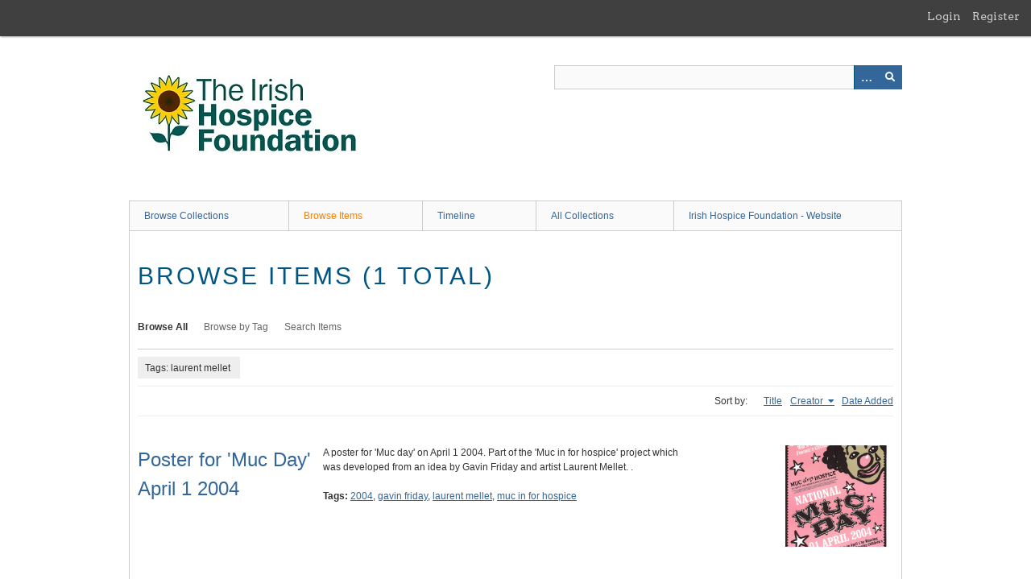

--- FILE ---
content_type: text/html; charset=utf-8
request_url: https://archives.hospicefoundation.ie/items/browse?tags=laurent+mellet&sort_field=Dublin+Core%2CCreator&sort_dir=a
body_size: 2379
content:
<!DOCTYPE html>
<html class="" lang="en-US">
<head>
    <meta charset="utf-8">
    <meta name="viewport" content="width=device-width, initial-scale=1" />
            <meta name="copyright" content="Irish Hospice Foundation" />
       
        <title>Browse Items &middot; Archives Hospice Foundation</title>

    <link rel="alternate" type="application/rss+xml" title="Omeka RSS Feed" href="/items/browse?tags=laurent+mellet&amp;sort_field=Dublin+Core%2CCreator&amp;sort_dir=a&amp;output=rss2" /><link rel="alternate" type="application/atom+xml" title="Omeka Atom Feed" href="/items/browse?tags=laurent+mellet&amp;sort_field=Dublin+Core%2CCreator&amp;sort_dir=a&amp;output=atom" />
        <!-- Stylesheets -->
    <link href="/application/views/scripts/css/public.css?v=3.2" media="screen" rel="stylesheet" type="text/css" >
<link href="/plugins/GuestUser/views/public/css/guest-user.css?v=3.2" media="all" rel="stylesheet" type="text/css" >
<link href="//fonts.googleapis.com/css?family=Arvo:400" media="screen" rel="stylesheet" type="text/css" >
<link href="/application/views/scripts/css/admin-bar.css?v=3.2" media="screen" rel="stylesheet" type="text/css" >
<link href="/application/views/scripts/css/iconfonts.css?v=3.2" media="all" rel="stylesheet" type="text/css" >
<link href="/themes/berlin/css/skeleton.css?v=3.2" media="all" rel="stylesheet" type="text/css" >
<link href="/themes/berlin/css/style.css?v=3.2" media="all" rel="stylesheet" type="text/css" >    <!-- JavaScripts -->
                        <script type="text/javascript" src="//ajax.googleapis.com/ajax/libs/jquery/3.6.0/jquery.min.js"></script>
<script type="text/javascript">
    //<!--
    window.jQuery || document.write("<script type=\"text\/javascript\" src=\"\/application\/views\/scripts\/javascripts\/vendor\/jquery.js?v=3.2\" charset=\"utf-8\"><\/script>")    //-->
</script>
<script type="text/javascript" src="//ajax.googleapis.com/ajax/libs/jqueryui/1.12.1/jquery-ui.min.js"></script>
<script type="text/javascript">
    //<!--
    window.jQuery.ui || document.write("<script type=\"text\/javascript\" src=\"\/application\/views\/scripts\/javascripts\/vendor\/jquery-ui.js?v=3.2\" charset=\"utf-8\"><\/script>")    //-->
</script>
<script type="text/javascript" src="/application/views/scripts/javascripts/vendor/jquery.ui.touch-punch.js"></script>
<script type="text/javascript">
    //<!--
    jQuery.noConflict();    //-->
</script>
<script type="text/javascript" src="/plugins/GuestUser/views/public/javascripts/guest-user.js?v=3.2"></script>
<!--[if (gte IE 6)&(lte IE 8)]><script type="text/javascript" src="/application/views/scripts/javascripts/vendor/selectivizr.js?v=3.2"></script><![endif]-->
<script type="text/javascript" src="/application/views/scripts/javascripts/vendor/respond.js?v=3.2"></script>
<script type="text/javascript" src="/application/views/scripts/javascripts/vendor/jquery-accessibleMegaMenu.js?v=3.2"></script>
<script type="text/javascript" src="/themes/berlin/javascripts/berlin.js?v=3.2"></script>
<script type="text/javascript" src="/application/views/scripts/javascripts/globals.js?v=3.2"></script></head>
 <body class="admin-bar items browse">
    <a href="#content" id="skipnav">Skip to main content</a>
    <nav id="admin-bar" aria-label="Omeka">

<ul class="navigation">
    <li>
        <a id="menu-guest-user-login" href="/guest-user/user/login">Login</a>
    </li>
    <li>
        <a id="menu-guest-user-register" href="/guest-user/user/register">Register</a>
    </li>
</ul></nav>
        <header role="banner">
            <div id='guest-user-register-info'></div>            <div id="site-title"><a href="https://archives.hospicefoundation.ie" ><img src="https://archives.hospicefoundation.ie/files/theme_uploads/4bbdeb27bb66b45994c350a6c79f5ebf.jpg" alt="Archives Hospice Foundation" /></a>
</div>

            <div id="search-container" role="search">

                                <form id="search-form" name="search-form" action="/search" aria-label="Search" method="get">    <input type="text" name="query" id="query" value="" title="Query" aria-label="Query" aria-labelledby="search-form query">        <button id="advanced-search" type="button" aria-expanded="false" class="show-advanced button" title="Search options" aria-label="Search options">
        <span class="icon" aria-hidden="true"></span>
    </button>
    <div id="advanced-form">
        <fieldset id="query-types">
            <legend>Search using this query type:</legend>
            <label><input type="radio" name="query_type" id="query_type-keyword" value="keyword" checked="checked">Keyword</label><br>
<label><input type="radio" name="query_type" id="query_type-boolean" value="boolean">Boolean</label><br>
<label><input type="radio" name="query_type" id="query_type-exact_match" value="exact_match">Exact match</label>        </fieldset>
                <fieldset id="record-types">
            <legend>Search only these record types:</legend>
                        <input type="checkbox" name="record_types[]" id="record_types-Item" value="Item" checked="checked"> <label for="record_types-Item">Item</label><br>
                        <input type="checkbox" name="record_types[]" id="record_types-File" value="File" checked="checked"> <label for="record_types-File">File</label><br>
                        <input type="checkbox" name="record_types[]" id="record_types-Collection" value="Collection" checked="checked"> <label for="record_types-Collection">Collection</label><br>
                    </fieldset>
                <p><a href="/items/search?tags=laurent+mellet&amp;sort_field=Dublin+Core%2CCreator&amp;sort_dir=a">Advanced Search (Items only)</a></p>
    </div>
        <button name="submit_search" id="submit_search" type="submit" value="Submit" title="Submit" class="button" aria-label="Submit" aria-labelledby="search-form submit_search"><span class="icon" aria-hidden="true"></span></button></form>
            </div>
        </header>

         <div id="primary-nav" role="navigation">
             <ul class="navigation">
    <li>
        <a href="/collections/browse">Browse Collections</a>
    </li>
    <li class="active">
        <a href="/items/browse">Browse Items</a>
    </li>
    <li>
        <a href="/neatline">Timeline</a>
    </li>
    <li>
        <a href="/collection-tree">All Collections</a>
    </li>
    <li>
        <a href="http://hospicefoundation.ie/">Irish Hospice Foundation - Website</a>
    </li>
</ul>         </div>

         <div id="mobile-nav" role="navigation" aria-label="Mobile Navigation">
             <ul class="navigation">
    <li>
        <a href="/collections/browse">Browse Collections</a>
    </li>
    <li class="active">
        <a href="/items/browse">Browse Items</a>
    </li>
    <li>
        <a href="/neatline">Timeline</a>
    </li>
    <li>
        <a href="/collection-tree">All Collections</a>
    </li>
    <li>
        <a href="http://hospicefoundation.ie/">Irish Hospice Foundation - Website</a>
    </li>
</ul>         </div>
        
    <div id="content" role="main" tabindex="-1">


<h1>Browse Items (1 total)</h1>

<nav class="items-nav navigation secondary-nav">
    <ul class="navigation">
    <li class="active">
        <a href="/items/browse">Browse All</a>
    </li>
    <li>
        <a href="/items/tags">Browse by Tag</a>
    </li>
    <li>
        <a href="/items/search">Search Items</a>
    </li>
</ul></nav>

<div id="item-filters"><ul><li class="tags">Tags: laurent mellet</li></ul></div>


<div id="sort-links">
    <span class="sort-label">Sort by: </span><ul id="sort-links-list"><li  ><a href="/items/browse?tags=laurent+mellet&amp;sort_field=Dublin+Core%2CTitle&amp;sort_dir=a" title="Sort ascending">Title <span role="presentation" class="sort-icon"></span></a></li><li class="sorting asc" ><a href="/items/browse?tags=laurent+mellet&amp;sort_field=Dublin+Core%2CCreator&amp;sort_dir=d" title="Sorting ascending">Creator <span role="presentation" class="sort-icon"></span></a></li><li  ><a href="/items/browse?tags=laurent+mellet&amp;sort_field=added&amp;sort_dir=a" title="Sort ascending">Date Added <span role="presentation" class="sort-icon"></span></a></li></ul></div>


<div class="item record">
    <h2><a href="/document/643" class="permalink">Poster for &#039;Muc Day&#039; April 1 2004</a></h2>
    <div class="item-meta">
        <div class="item-img">
        <a href="/document/643"><img src="https://archives.hospicefoundation.ie/files/square_thumbnails/02037ab5bb4b2917e55f5add90b52d26.jpg" alt=""></a>    </div>
    
        <div class="item-description">
        A poster for &#039;Muc day&#039; on April 1 2004. Part of the &#039;Muc in for hospice&#039; project  which was developed from an idea by Gavin Friday and artist Laurent Mellet. .        </div>
    
        <div class="tags"><p><strong>Tags:</strong>
        <a href="/items/browse?tags=2004" rel="tag">2004</a>, <a href="/items/browse?tags=gavin+friday" rel="tag">gavin friday</a>, <a href="/items/browse?tags=laurent+mellet" rel="tag">laurent mellet</a>, <a href="/items/browse?tags=muc+in+for+hospice" rel="tag">muc in for hospice</a></p>
    </div>
    
    
    </div><!-- end class="item-meta" -->
</div><!-- end class="item hentry" -->


<div id="outputs">
    <span class="outputs-label">Output Formats</span>
                <p id="output-format-list">
        <a href="/items/browse?tags=laurent+mellet&amp;sort_field=Dublin+Core%2CCreator&amp;sort_dir=a&amp;output=atom">atom</a>, <a href="/items/browse?tags=laurent+mellet&amp;sort_field=Dublin+Core%2CCreator&amp;sort_dir=a&amp;output=dc-rdf">dc-rdf</a>, <a href="/items/browse?tags=laurent+mellet&amp;sort_field=Dublin+Core%2CCreator&amp;sort_dir=a&amp;output=dcmes-xml">dcmes-xml</a>, <a href="/items/browse?tags=laurent+mellet&amp;sort_field=Dublin+Core%2CCreator&amp;sort_dir=a&amp;output=json">json</a>, <a href="/items/browse?tags=laurent+mellet&amp;sort_field=Dublin+Core%2CCreator&amp;sort_dir=a&amp;output=omeka-xml">omeka-xml</a>, <a href="/items/browse?tags=laurent+mellet&amp;sort_field=Dublin+Core%2CCreator&amp;sort_dir=a&amp;output=rss2">rss2</a>        </p>
    </div>


</div><!-- end content -->

<footer role="contentinfo">

    <div id="footer-content" class="center-div">
                <div id="custom-footer-text">
            <p><span>© Irish Hospice Foundation 2016 </span></p>
        </div>
                        <p>Irish Hospice Foundation</p>
                <nav><ul class="navigation">
    <li>
        <a href="/collections/browse">Browse Collections</a>
    </li>
    <li class="active">
        <a href="/items/browse">Browse Items</a>
    </li>
    <li>
        <a href="/neatline">Timeline</a>
    </li>
    <li>
        <a href="/collection-tree">All Collections</a>
    </li>
    <li>
        <a href="http://hospicefoundation.ie/">Irish Hospice Foundation - Website</a>
    </li>
</ul></nav>
        <p>Proudly powered by <a href="http://omeka.org">Omeka</a>.</p>

    </div><!-- end footer-content -->

     
</footer>

<script type="text/javascript">
    jQuery(document).ready(function(){
        Omeka.showAdvancedForm();
        Omeka.skipNav();
        Omeka.megaMenu();
        Berlin.dropDown();
    });
</script>

</body>

</html>
